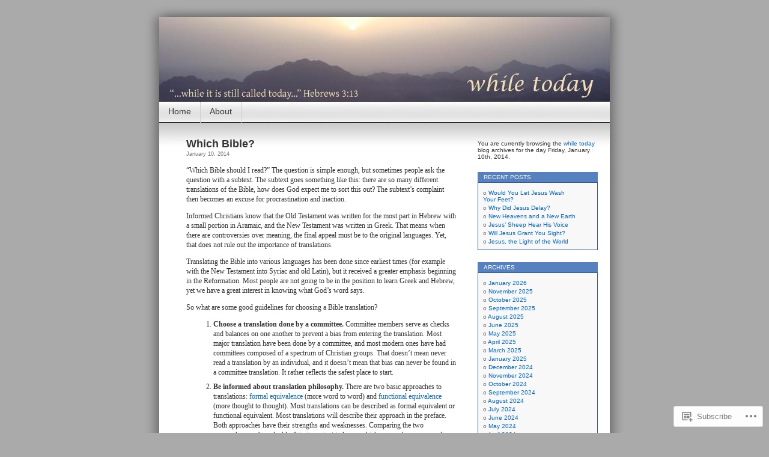

--- FILE ---
content_type: text/html; charset=UTF-8
request_url: https://whiletoday.com/2014/01/10/
body_size: 16492
content:
<!DOCTYPE html>
<html lang="en">
<head>
<meta charset="UTF-8" />
<title>10 | January | 2014 | while today</title>
<link rel="profile" href="http://gmpg.org/xfn/11" />
<link rel="pingback" href="https://whiletoday.com/xmlrpc.php" />
<meta name='robots' content='max-image-preview:large' />

<!-- Async WordPress.com Remote Login -->
<script id="wpcom_remote_login_js">
var wpcom_remote_login_extra_auth = '';
function wpcom_remote_login_remove_dom_node_id( element_id ) {
	var dom_node = document.getElementById( element_id );
	if ( dom_node ) { dom_node.parentNode.removeChild( dom_node ); }
}
function wpcom_remote_login_remove_dom_node_classes( class_name ) {
	var dom_nodes = document.querySelectorAll( '.' + class_name );
	for ( var i = 0; i < dom_nodes.length; i++ ) {
		dom_nodes[ i ].parentNode.removeChild( dom_nodes[ i ] );
	}
}
function wpcom_remote_login_final_cleanup() {
	wpcom_remote_login_remove_dom_node_classes( "wpcom_remote_login_msg" );
	wpcom_remote_login_remove_dom_node_id( "wpcom_remote_login_key" );
	wpcom_remote_login_remove_dom_node_id( "wpcom_remote_login_validate" );
	wpcom_remote_login_remove_dom_node_id( "wpcom_remote_login_js" );
	wpcom_remote_login_remove_dom_node_id( "wpcom_request_access_iframe" );
	wpcom_remote_login_remove_dom_node_id( "wpcom_request_access_styles" );
}

// Watch for messages back from the remote login
window.addEventListener( "message", function( e ) {
	if ( e.origin === "https://r-login.wordpress.com" ) {
		var data = {};
		try {
			data = JSON.parse( e.data );
		} catch( e ) {
			wpcom_remote_login_final_cleanup();
			return;
		}

		if ( data.msg === 'LOGIN' ) {
			// Clean up the login check iframe
			wpcom_remote_login_remove_dom_node_id( "wpcom_remote_login_key" );

			var id_regex = new RegExp( /^[0-9]+$/ );
			var token_regex = new RegExp( /^.*|.*|.*$/ );
			if (
				token_regex.test( data.token )
				&& id_regex.test( data.wpcomid )
			) {
				// We have everything we need to ask for a login
				var script = document.createElement( "script" );
				script.setAttribute( "id", "wpcom_remote_login_validate" );
				script.src = '/remote-login.php?wpcom_remote_login=validate'
					+ '&wpcomid=' + data.wpcomid
					+ '&token=' + encodeURIComponent( data.token )
					+ '&host=' + window.location.protocol
					+ '//' + window.location.hostname
					+ '&postid=626'
					+ '&is_singular=';
				document.body.appendChild( script );
			}

			return;
		}

		// Safari ITP, not logged in, so redirect
		if ( data.msg === 'LOGIN-REDIRECT' ) {
			window.location = 'https://wordpress.com/log-in?redirect_to=' + window.location.href;
			return;
		}

		// Safari ITP, storage access failed, remove the request
		if ( data.msg === 'LOGIN-REMOVE' ) {
			var css_zap = 'html { -webkit-transition: margin-top 1s; transition: margin-top 1s; } /* 9001 */ html { margin-top: 0 !important; } * html body { margin-top: 0 !important; } @media screen and ( max-width: 782px ) { html { margin-top: 0 !important; } * html body { margin-top: 0 !important; } }';
			var style_zap = document.createElement( 'style' );
			style_zap.type = 'text/css';
			style_zap.appendChild( document.createTextNode( css_zap ) );
			document.body.appendChild( style_zap );

			var e = document.getElementById( 'wpcom_request_access_iframe' );
			e.parentNode.removeChild( e );

			document.cookie = 'wordpress_com_login_access=denied; path=/; max-age=31536000';

			return;
		}

		// Safari ITP
		if ( data.msg === 'REQUEST_ACCESS' ) {
			console.log( 'request access: safari' );

			// Check ITP iframe enable/disable knob
			if ( wpcom_remote_login_extra_auth !== 'safari_itp_iframe' ) {
				return;
			}

			// If we are in a "private window" there is no ITP.
			var private_window = false;
			try {
				var opendb = window.openDatabase( null, null, null, null );
			} catch( e ) {
				private_window = true;
			}

			if ( private_window ) {
				console.log( 'private window' );
				return;
			}

			var iframe = document.createElement( 'iframe' );
			iframe.id = 'wpcom_request_access_iframe';
			iframe.setAttribute( 'scrolling', 'no' );
			iframe.setAttribute( 'sandbox', 'allow-storage-access-by-user-activation allow-scripts allow-same-origin allow-top-navigation-by-user-activation' );
			iframe.src = 'https://r-login.wordpress.com/remote-login.php?wpcom_remote_login=request_access&origin=' + encodeURIComponent( data.origin ) + '&wpcomid=' + encodeURIComponent( data.wpcomid );

			var css = 'html { -webkit-transition: margin-top 1s; transition: margin-top 1s; } /* 9001 */ html { margin-top: 46px !important; } * html body { margin-top: 46px !important; } @media screen and ( max-width: 660px ) { html { margin-top: 71px !important; } * html body { margin-top: 71px !important; } #wpcom_request_access_iframe { display: block; height: 71px !important; } } #wpcom_request_access_iframe { border: 0px; height: 46px; position: fixed; top: 0; left: 0; width: 100%; min-width: 100%; z-index: 99999; background: #23282d; } ';

			var style = document.createElement( 'style' );
			style.type = 'text/css';
			style.id = 'wpcom_request_access_styles';
			style.appendChild( document.createTextNode( css ) );
			document.body.appendChild( style );

			document.body.appendChild( iframe );
		}

		if ( data.msg === 'DONE' ) {
			wpcom_remote_login_final_cleanup();
		}
	}
}, false );

// Inject the remote login iframe after the page has had a chance to load
// more critical resources
window.addEventListener( "DOMContentLoaded", function( e ) {
	var iframe = document.createElement( "iframe" );
	iframe.style.display = "none";
	iframe.setAttribute( "scrolling", "no" );
	iframe.setAttribute( "id", "wpcom_remote_login_key" );
	iframe.src = "https://r-login.wordpress.com/remote-login.php"
		+ "?wpcom_remote_login=key"
		+ "&origin=aHR0cHM6Ly93aGlsZXRvZGF5LmNvbQ%3D%3D"
		+ "&wpcomid=6469318"
		+ "&time=" + Math.floor( Date.now() / 1000 );
	document.body.appendChild( iframe );
}, false );
</script>
<link rel='dns-prefetch' href='//s0.wp.com' />
<link rel="alternate" type="application/rss+xml" title="while today &raquo; Feed" href="https://whiletoday.com/feed/" />
<link rel="alternate" type="application/rss+xml" title="while today &raquo; Comments Feed" href="https://whiletoday.com/comments/feed/" />
	<script type="text/javascript">
		/* <![CDATA[ */
		function addLoadEvent(func) {
			var oldonload = window.onload;
			if (typeof window.onload != 'function') {
				window.onload = func;
			} else {
				window.onload = function () {
					oldonload();
					func();
				}
			}
		}
		/* ]]> */
	</script>
	<link crossorigin='anonymous' rel='stylesheet' id='all-css-0-1' href='/wp-content/mu-plugins/infinity/themes/pub/contempt.css?m=1340012884i&cssminify=yes' type='text/css' media='all' />
<style id='wp-emoji-styles-inline-css'>

	img.wp-smiley, img.emoji {
		display: inline !important;
		border: none !important;
		box-shadow: none !important;
		height: 1em !important;
		width: 1em !important;
		margin: 0 0.07em !important;
		vertical-align: -0.1em !important;
		background: none !important;
		padding: 0 !important;
	}
/*# sourceURL=wp-emoji-styles-inline-css */
</style>
<link crossorigin='anonymous' rel='stylesheet' id='all-css-2-1' href='/wp-content/plugins/gutenberg-core/v22.4.2/build/styles/block-library/style.min.css?m=1769608164i&cssminify=yes' type='text/css' media='all' />
<style id='wp-block-library-inline-css'>
.has-text-align-justify {
	text-align:justify;
}
.has-text-align-justify{text-align:justify;}

/*# sourceURL=wp-block-library-inline-css */
</style><style id='global-styles-inline-css'>
:root{--wp--preset--aspect-ratio--square: 1;--wp--preset--aspect-ratio--4-3: 4/3;--wp--preset--aspect-ratio--3-4: 3/4;--wp--preset--aspect-ratio--3-2: 3/2;--wp--preset--aspect-ratio--2-3: 2/3;--wp--preset--aspect-ratio--16-9: 16/9;--wp--preset--aspect-ratio--9-16: 9/16;--wp--preset--color--black: #000000;--wp--preset--color--cyan-bluish-gray: #abb8c3;--wp--preset--color--white: #ffffff;--wp--preset--color--pale-pink: #f78da7;--wp--preset--color--vivid-red: #cf2e2e;--wp--preset--color--luminous-vivid-orange: #ff6900;--wp--preset--color--luminous-vivid-amber: #fcb900;--wp--preset--color--light-green-cyan: #7bdcb5;--wp--preset--color--vivid-green-cyan: #00d084;--wp--preset--color--pale-cyan-blue: #8ed1fc;--wp--preset--color--vivid-cyan-blue: #0693e3;--wp--preset--color--vivid-purple: #9b51e0;--wp--preset--gradient--vivid-cyan-blue-to-vivid-purple: linear-gradient(135deg,rgb(6,147,227) 0%,rgb(155,81,224) 100%);--wp--preset--gradient--light-green-cyan-to-vivid-green-cyan: linear-gradient(135deg,rgb(122,220,180) 0%,rgb(0,208,130) 100%);--wp--preset--gradient--luminous-vivid-amber-to-luminous-vivid-orange: linear-gradient(135deg,rgb(252,185,0) 0%,rgb(255,105,0) 100%);--wp--preset--gradient--luminous-vivid-orange-to-vivid-red: linear-gradient(135deg,rgb(255,105,0) 0%,rgb(207,46,46) 100%);--wp--preset--gradient--very-light-gray-to-cyan-bluish-gray: linear-gradient(135deg,rgb(238,238,238) 0%,rgb(169,184,195) 100%);--wp--preset--gradient--cool-to-warm-spectrum: linear-gradient(135deg,rgb(74,234,220) 0%,rgb(151,120,209) 20%,rgb(207,42,186) 40%,rgb(238,44,130) 60%,rgb(251,105,98) 80%,rgb(254,248,76) 100%);--wp--preset--gradient--blush-light-purple: linear-gradient(135deg,rgb(255,206,236) 0%,rgb(152,150,240) 100%);--wp--preset--gradient--blush-bordeaux: linear-gradient(135deg,rgb(254,205,165) 0%,rgb(254,45,45) 50%,rgb(107,0,62) 100%);--wp--preset--gradient--luminous-dusk: linear-gradient(135deg,rgb(255,203,112) 0%,rgb(199,81,192) 50%,rgb(65,88,208) 100%);--wp--preset--gradient--pale-ocean: linear-gradient(135deg,rgb(255,245,203) 0%,rgb(182,227,212) 50%,rgb(51,167,181) 100%);--wp--preset--gradient--electric-grass: linear-gradient(135deg,rgb(202,248,128) 0%,rgb(113,206,126) 100%);--wp--preset--gradient--midnight: linear-gradient(135deg,rgb(2,3,129) 0%,rgb(40,116,252) 100%);--wp--preset--font-size--small: 13px;--wp--preset--font-size--medium: 20px;--wp--preset--font-size--large: 36px;--wp--preset--font-size--x-large: 42px;--wp--preset--font-family--albert-sans: 'Albert Sans', sans-serif;--wp--preset--font-family--alegreya: Alegreya, serif;--wp--preset--font-family--arvo: Arvo, serif;--wp--preset--font-family--bodoni-moda: 'Bodoni Moda', serif;--wp--preset--font-family--bricolage-grotesque: 'Bricolage Grotesque', sans-serif;--wp--preset--font-family--cabin: Cabin, sans-serif;--wp--preset--font-family--chivo: Chivo, sans-serif;--wp--preset--font-family--commissioner: Commissioner, sans-serif;--wp--preset--font-family--cormorant: Cormorant, serif;--wp--preset--font-family--courier-prime: 'Courier Prime', monospace;--wp--preset--font-family--crimson-pro: 'Crimson Pro', serif;--wp--preset--font-family--dm-mono: 'DM Mono', monospace;--wp--preset--font-family--dm-sans: 'DM Sans', sans-serif;--wp--preset--font-family--dm-serif-display: 'DM Serif Display', serif;--wp--preset--font-family--domine: Domine, serif;--wp--preset--font-family--eb-garamond: 'EB Garamond', serif;--wp--preset--font-family--epilogue: Epilogue, sans-serif;--wp--preset--font-family--fahkwang: Fahkwang, sans-serif;--wp--preset--font-family--figtree: Figtree, sans-serif;--wp--preset--font-family--fira-sans: 'Fira Sans', sans-serif;--wp--preset--font-family--fjalla-one: 'Fjalla One', sans-serif;--wp--preset--font-family--fraunces: Fraunces, serif;--wp--preset--font-family--gabarito: Gabarito, system-ui;--wp--preset--font-family--ibm-plex-mono: 'IBM Plex Mono', monospace;--wp--preset--font-family--ibm-plex-sans: 'IBM Plex Sans', sans-serif;--wp--preset--font-family--ibarra-real-nova: 'Ibarra Real Nova', serif;--wp--preset--font-family--instrument-serif: 'Instrument Serif', serif;--wp--preset--font-family--inter: Inter, sans-serif;--wp--preset--font-family--josefin-sans: 'Josefin Sans', sans-serif;--wp--preset--font-family--jost: Jost, sans-serif;--wp--preset--font-family--libre-baskerville: 'Libre Baskerville', serif;--wp--preset--font-family--libre-franklin: 'Libre Franklin', sans-serif;--wp--preset--font-family--literata: Literata, serif;--wp--preset--font-family--lora: Lora, serif;--wp--preset--font-family--merriweather: Merriweather, serif;--wp--preset--font-family--montserrat: Montserrat, sans-serif;--wp--preset--font-family--newsreader: Newsreader, serif;--wp--preset--font-family--noto-sans-mono: 'Noto Sans Mono', sans-serif;--wp--preset--font-family--nunito: Nunito, sans-serif;--wp--preset--font-family--open-sans: 'Open Sans', sans-serif;--wp--preset--font-family--overpass: Overpass, sans-serif;--wp--preset--font-family--pt-serif: 'PT Serif', serif;--wp--preset--font-family--petrona: Petrona, serif;--wp--preset--font-family--piazzolla: Piazzolla, serif;--wp--preset--font-family--playfair-display: 'Playfair Display', serif;--wp--preset--font-family--plus-jakarta-sans: 'Plus Jakarta Sans', sans-serif;--wp--preset--font-family--poppins: Poppins, sans-serif;--wp--preset--font-family--raleway: Raleway, sans-serif;--wp--preset--font-family--roboto: Roboto, sans-serif;--wp--preset--font-family--roboto-slab: 'Roboto Slab', serif;--wp--preset--font-family--rubik: Rubik, sans-serif;--wp--preset--font-family--rufina: Rufina, serif;--wp--preset--font-family--sora: Sora, sans-serif;--wp--preset--font-family--source-sans-3: 'Source Sans 3', sans-serif;--wp--preset--font-family--source-serif-4: 'Source Serif 4', serif;--wp--preset--font-family--space-mono: 'Space Mono', monospace;--wp--preset--font-family--syne: Syne, sans-serif;--wp--preset--font-family--texturina: Texturina, serif;--wp--preset--font-family--urbanist: Urbanist, sans-serif;--wp--preset--font-family--work-sans: 'Work Sans', sans-serif;--wp--preset--spacing--20: 0.44rem;--wp--preset--spacing--30: 0.67rem;--wp--preset--spacing--40: 1rem;--wp--preset--spacing--50: 1.5rem;--wp--preset--spacing--60: 2.25rem;--wp--preset--spacing--70: 3.38rem;--wp--preset--spacing--80: 5.06rem;--wp--preset--shadow--natural: 6px 6px 9px rgba(0, 0, 0, 0.2);--wp--preset--shadow--deep: 12px 12px 50px rgba(0, 0, 0, 0.4);--wp--preset--shadow--sharp: 6px 6px 0px rgba(0, 0, 0, 0.2);--wp--preset--shadow--outlined: 6px 6px 0px -3px rgb(255, 255, 255), 6px 6px rgb(0, 0, 0);--wp--preset--shadow--crisp: 6px 6px 0px rgb(0, 0, 0);}:where(body) { margin: 0; }:where(.is-layout-flex){gap: 0.5em;}:where(.is-layout-grid){gap: 0.5em;}body .is-layout-flex{display: flex;}.is-layout-flex{flex-wrap: wrap;align-items: center;}.is-layout-flex > :is(*, div){margin: 0;}body .is-layout-grid{display: grid;}.is-layout-grid > :is(*, div){margin: 0;}body{padding-top: 0px;padding-right: 0px;padding-bottom: 0px;padding-left: 0px;}:root :where(.wp-element-button, .wp-block-button__link){background-color: #32373c;border-width: 0;color: #fff;font-family: inherit;font-size: inherit;font-style: inherit;font-weight: inherit;letter-spacing: inherit;line-height: inherit;padding-top: calc(0.667em + 2px);padding-right: calc(1.333em + 2px);padding-bottom: calc(0.667em + 2px);padding-left: calc(1.333em + 2px);text-decoration: none;text-transform: inherit;}.has-black-color{color: var(--wp--preset--color--black) !important;}.has-cyan-bluish-gray-color{color: var(--wp--preset--color--cyan-bluish-gray) !important;}.has-white-color{color: var(--wp--preset--color--white) !important;}.has-pale-pink-color{color: var(--wp--preset--color--pale-pink) !important;}.has-vivid-red-color{color: var(--wp--preset--color--vivid-red) !important;}.has-luminous-vivid-orange-color{color: var(--wp--preset--color--luminous-vivid-orange) !important;}.has-luminous-vivid-amber-color{color: var(--wp--preset--color--luminous-vivid-amber) !important;}.has-light-green-cyan-color{color: var(--wp--preset--color--light-green-cyan) !important;}.has-vivid-green-cyan-color{color: var(--wp--preset--color--vivid-green-cyan) !important;}.has-pale-cyan-blue-color{color: var(--wp--preset--color--pale-cyan-blue) !important;}.has-vivid-cyan-blue-color{color: var(--wp--preset--color--vivid-cyan-blue) !important;}.has-vivid-purple-color{color: var(--wp--preset--color--vivid-purple) !important;}.has-black-background-color{background-color: var(--wp--preset--color--black) !important;}.has-cyan-bluish-gray-background-color{background-color: var(--wp--preset--color--cyan-bluish-gray) !important;}.has-white-background-color{background-color: var(--wp--preset--color--white) !important;}.has-pale-pink-background-color{background-color: var(--wp--preset--color--pale-pink) !important;}.has-vivid-red-background-color{background-color: var(--wp--preset--color--vivid-red) !important;}.has-luminous-vivid-orange-background-color{background-color: var(--wp--preset--color--luminous-vivid-orange) !important;}.has-luminous-vivid-amber-background-color{background-color: var(--wp--preset--color--luminous-vivid-amber) !important;}.has-light-green-cyan-background-color{background-color: var(--wp--preset--color--light-green-cyan) !important;}.has-vivid-green-cyan-background-color{background-color: var(--wp--preset--color--vivid-green-cyan) !important;}.has-pale-cyan-blue-background-color{background-color: var(--wp--preset--color--pale-cyan-blue) !important;}.has-vivid-cyan-blue-background-color{background-color: var(--wp--preset--color--vivid-cyan-blue) !important;}.has-vivid-purple-background-color{background-color: var(--wp--preset--color--vivid-purple) !important;}.has-black-border-color{border-color: var(--wp--preset--color--black) !important;}.has-cyan-bluish-gray-border-color{border-color: var(--wp--preset--color--cyan-bluish-gray) !important;}.has-white-border-color{border-color: var(--wp--preset--color--white) !important;}.has-pale-pink-border-color{border-color: var(--wp--preset--color--pale-pink) !important;}.has-vivid-red-border-color{border-color: var(--wp--preset--color--vivid-red) !important;}.has-luminous-vivid-orange-border-color{border-color: var(--wp--preset--color--luminous-vivid-orange) !important;}.has-luminous-vivid-amber-border-color{border-color: var(--wp--preset--color--luminous-vivid-amber) !important;}.has-light-green-cyan-border-color{border-color: var(--wp--preset--color--light-green-cyan) !important;}.has-vivid-green-cyan-border-color{border-color: var(--wp--preset--color--vivid-green-cyan) !important;}.has-pale-cyan-blue-border-color{border-color: var(--wp--preset--color--pale-cyan-blue) !important;}.has-vivid-cyan-blue-border-color{border-color: var(--wp--preset--color--vivid-cyan-blue) !important;}.has-vivid-purple-border-color{border-color: var(--wp--preset--color--vivid-purple) !important;}.has-vivid-cyan-blue-to-vivid-purple-gradient-background{background: var(--wp--preset--gradient--vivid-cyan-blue-to-vivid-purple) !important;}.has-light-green-cyan-to-vivid-green-cyan-gradient-background{background: var(--wp--preset--gradient--light-green-cyan-to-vivid-green-cyan) !important;}.has-luminous-vivid-amber-to-luminous-vivid-orange-gradient-background{background: var(--wp--preset--gradient--luminous-vivid-amber-to-luminous-vivid-orange) !important;}.has-luminous-vivid-orange-to-vivid-red-gradient-background{background: var(--wp--preset--gradient--luminous-vivid-orange-to-vivid-red) !important;}.has-very-light-gray-to-cyan-bluish-gray-gradient-background{background: var(--wp--preset--gradient--very-light-gray-to-cyan-bluish-gray) !important;}.has-cool-to-warm-spectrum-gradient-background{background: var(--wp--preset--gradient--cool-to-warm-spectrum) !important;}.has-blush-light-purple-gradient-background{background: var(--wp--preset--gradient--blush-light-purple) !important;}.has-blush-bordeaux-gradient-background{background: var(--wp--preset--gradient--blush-bordeaux) !important;}.has-luminous-dusk-gradient-background{background: var(--wp--preset--gradient--luminous-dusk) !important;}.has-pale-ocean-gradient-background{background: var(--wp--preset--gradient--pale-ocean) !important;}.has-electric-grass-gradient-background{background: var(--wp--preset--gradient--electric-grass) !important;}.has-midnight-gradient-background{background: var(--wp--preset--gradient--midnight) !important;}.has-small-font-size{font-size: var(--wp--preset--font-size--small) !important;}.has-medium-font-size{font-size: var(--wp--preset--font-size--medium) !important;}.has-large-font-size{font-size: var(--wp--preset--font-size--large) !important;}.has-x-large-font-size{font-size: var(--wp--preset--font-size--x-large) !important;}.has-albert-sans-font-family{font-family: var(--wp--preset--font-family--albert-sans) !important;}.has-alegreya-font-family{font-family: var(--wp--preset--font-family--alegreya) !important;}.has-arvo-font-family{font-family: var(--wp--preset--font-family--arvo) !important;}.has-bodoni-moda-font-family{font-family: var(--wp--preset--font-family--bodoni-moda) !important;}.has-bricolage-grotesque-font-family{font-family: var(--wp--preset--font-family--bricolage-grotesque) !important;}.has-cabin-font-family{font-family: var(--wp--preset--font-family--cabin) !important;}.has-chivo-font-family{font-family: var(--wp--preset--font-family--chivo) !important;}.has-commissioner-font-family{font-family: var(--wp--preset--font-family--commissioner) !important;}.has-cormorant-font-family{font-family: var(--wp--preset--font-family--cormorant) !important;}.has-courier-prime-font-family{font-family: var(--wp--preset--font-family--courier-prime) !important;}.has-crimson-pro-font-family{font-family: var(--wp--preset--font-family--crimson-pro) !important;}.has-dm-mono-font-family{font-family: var(--wp--preset--font-family--dm-mono) !important;}.has-dm-sans-font-family{font-family: var(--wp--preset--font-family--dm-sans) !important;}.has-dm-serif-display-font-family{font-family: var(--wp--preset--font-family--dm-serif-display) !important;}.has-domine-font-family{font-family: var(--wp--preset--font-family--domine) !important;}.has-eb-garamond-font-family{font-family: var(--wp--preset--font-family--eb-garamond) !important;}.has-epilogue-font-family{font-family: var(--wp--preset--font-family--epilogue) !important;}.has-fahkwang-font-family{font-family: var(--wp--preset--font-family--fahkwang) !important;}.has-figtree-font-family{font-family: var(--wp--preset--font-family--figtree) !important;}.has-fira-sans-font-family{font-family: var(--wp--preset--font-family--fira-sans) !important;}.has-fjalla-one-font-family{font-family: var(--wp--preset--font-family--fjalla-one) !important;}.has-fraunces-font-family{font-family: var(--wp--preset--font-family--fraunces) !important;}.has-gabarito-font-family{font-family: var(--wp--preset--font-family--gabarito) !important;}.has-ibm-plex-mono-font-family{font-family: var(--wp--preset--font-family--ibm-plex-mono) !important;}.has-ibm-plex-sans-font-family{font-family: var(--wp--preset--font-family--ibm-plex-sans) !important;}.has-ibarra-real-nova-font-family{font-family: var(--wp--preset--font-family--ibarra-real-nova) !important;}.has-instrument-serif-font-family{font-family: var(--wp--preset--font-family--instrument-serif) !important;}.has-inter-font-family{font-family: var(--wp--preset--font-family--inter) !important;}.has-josefin-sans-font-family{font-family: var(--wp--preset--font-family--josefin-sans) !important;}.has-jost-font-family{font-family: var(--wp--preset--font-family--jost) !important;}.has-libre-baskerville-font-family{font-family: var(--wp--preset--font-family--libre-baskerville) !important;}.has-libre-franklin-font-family{font-family: var(--wp--preset--font-family--libre-franklin) !important;}.has-literata-font-family{font-family: var(--wp--preset--font-family--literata) !important;}.has-lora-font-family{font-family: var(--wp--preset--font-family--lora) !important;}.has-merriweather-font-family{font-family: var(--wp--preset--font-family--merriweather) !important;}.has-montserrat-font-family{font-family: var(--wp--preset--font-family--montserrat) !important;}.has-newsreader-font-family{font-family: var(--wp--preset--font-family--newsreader) !important;}.has-noto-sans-mono-font-family{font-family: var(--wp--preset--font-family--noto-sans-mono) !important;}.has-nunito-font-family{font-family: var(--wp--preset--font-family--nunito) !important;}.has-open-sans-font-family{font-family: var(--wp--preset--font-family--open-sans) !important;}.has-overpass-font-family{font-family: var(--wp--preset--font-family--overpass) !important;}.has-pt-serif-font-family{font-family: var(--wp--preset--font-family--pt-serif) !important;}.has-petrona-font-family{font-family: var(--wp--preset--font-family--petrona) !important;}.has-piazzolla-font-family{font-family: var(--wp--preset--font-family--piazzolla) !important;}.has-playfair-display-font-family{font-family: var(--wp--preset--font-family--playfair-display) !important;}.has-plus-jakarta-sans-font-family{font-family: var(--wp--preset--font-family--plus-jakarta-sans) !important;}.has-poppins-font-family{font-family: var(--wp--preset--font-family--poppins) !important;}.has-raleway-font-family{font-family: var(--wp--preset--font-family--raleway) !important;}.has-roboto-font-family{font-family: var(--wp--preset--font-family--roboto) !important;}.has-roboto-slab-font-family{font-family: var(--wp--preset--font-family--roboto-slab) !important;}.has-rubik-font-family{font-family: var(--wp--preset--font-family--rubik) !important;}.has-rufina-font-family{font-family: var(--wp--preset--font-family--rufina) !important;}.has-sora-font-family{font-family: var(--wp--preset--font-family--sora) !important;}.has-source-sans-3-font-family{font-family: var(--wp--preset--font-family--source-sans-3) !important;}.has-source-serif-4-font-family{font-family: var(--wp--preset--font-family--source-serif-4) !important;}.has-space-mono-font-family{font-family: var(--wp--preset--font-family--space-mono) !important;}.has-syne-font-family{font-family: var(--wp--preset--font-family--syne) !important;}.has-texturina-font-family{font-family: var(--wp--preset--font-family--texturina) !important;}.has-urbanist-font-family{font-family: var(--wp--preset--font-family--urbanist) !important;}.has-work-sans-font-family{font-family: var(--wp--preset--font-family--work-sans) !important;}
/*# sourceURL=global-styles-inline-css */
</style>

<style id='classic-theme-styles-inline-css'>
.wp-block-button__link{background-color:#32373c;border-radius:9999px;box-shadow:none;color:#fff;font-size:1.125em;padding:calc(.667em + 2px) calc(1.333em + 2px);text-decoration:none}.wp-block-file__button{background:#32373c;color:#fff}.wp-block-accordion-heading{margin:0}.wp-block-accordion-heading__toggle{background-color:inherit!important;color:inherit!important}.wp-block-accordion-heading__toggle:not(:focus-visible){outline:none}.wp-block-accordion-heading__toggle:focus,.wp-block-accordion-heading__toggle:hover{background-color:inherit!important;border:none;box-shadow:none;color:inherit;padding:var(--wp--preset--spacing--20,1em) 0;text-decoration:none}.wp-block-accordion-heading__toggle:focus-visible{outline:auto;outline-offset:0}
/*# sourceURL=/wp-content/plugins/gutenberg-core/v22.4.2/build/styles/block-library/classic.min.css */
</style>
<link crossorigin='anonymous' rel='stylesheet' id='all-css-4-1' href='/_static/??-eJyFj10KwkAMhC9kGvpD1QfxLN021tVNd9lsLd7eVEErQn0JyTDfkMEpQOuHREPC4MbeDoKtN863V8Eiy3dZDmI5OIJIt6zCzkp6O0DS3VHWimxwEcQjfLIiqc6hSbODqbMNOWK1rWFTUAaMCZFEQCfbkSGdFZQf7iVjGA0+JQ4J/z4WSSv0uvaorsW5BvXkQYs3yfrh64CTa2yc0SMf8m2V1/uyLOrLA/Apgi8=&cssminify=yes' type='text/css' media='all' />
<link crossorigin='anonymous' rel='stylesheet' id='print-css-5-1' href='/wp-content/mu-plugins/global-print/global-print.css?m=1465851035i&cssminify=yes' type='text/css' media='print' />
<style id='jetpack-global-styles-frontend-style-inline-css'>
:root { --font-headings: unset; --font-base: unset; --font-headings-default: -apple-system,BlinkMacSystemFont,"Segoe UI",Roboto,Oxygen-Sans,Ubuntu,Cantarell,"Helvetica Neue",sans-serif; --font-base-default: -apple-system,BlinkMacSystemFont,"Segoe UI",Roboto,Oxygen-Sans,Ubuntu,Cantarell,"Helvetica Neue",sans-serif;}
/*# sourceURL=jetpack-global-styles-frontend-style-inline-css */
</style>
<link crossorigin='anonymous' rel='stylesheet' id='all-css-8-1' href='/wp-content/themes/h4/global.css?m=1420737423i&cssminify=yes' type='text/css' media='all' />
<script type="text/javascript" id="wpcom-actionbar-placeholder-js-extra">
/* <![CDATA[ */
var actionbardata = {"siteID":"6469318","postID":"0","siteURL":"https://whiletoday.com","xhrURL":"https://whiletoday.com/wp-admin/admin-ajax.php","nonce":"ac23cf401e","isLoggedIn":"","statusMessage":"","subsEmailDefault":"instantly","proxyScriptUrl":"https://s0.wp.com/wp-content/js/wpcom-proxy-request.js?m=1513050504i&amp;ver=20211021","i18n":{"followedText":"New posts from this site will now appear in your \u003Ca href=\"https://wordpress.com/reader\"\u003EReader\u003C/a\u003E","foldBar":"Collapse this bar","unfoldBar":"Expand this bar","shortLinkCopied":"Shortlink copied to clipboard."}};
//# sourceURL=wpcom-actionbar-placeholder-js-extra
/* ]]> */
</script>
<script type="text/javascript" id="jetpack-mu-wpcom-settings-js-before">
/* <![CDATA[ */
var JETPACK_MU_WPCOM_SETTINGS = {"assetsUrl":"https://s0.wp.com/wp-content/mu-plugins/jetpack-mu-wpcom-plugin/moon/jetpack_vendor/automattic/jetpack-mu-wpcom/src/build/"};
//# sourceURL=jetpack-mu-wpcom-settings-js-before
/* ]]> */
</script>
<script crossorigin='anonymous' type='text/javascript'  src='/wp-content/js/rlt-proxy.js?m=1720530689i'></script>
<script type="text/javascript" id="rlt-proxy-js-after">
/* <![CDATA[ */
	rltInitialize( {"token":null,"iframeOrigins":["https:\/\/widgets.wp.com"]} );
//# sourceURL=rlt-proxy-js-after
/* ]]> */
</script>
<link rel="EditURI" type="application/rsd+xml" title="RSD" href="https://whiletoday.wordpress.com/xmlrpc.php?rsd" />
<meta name="generator" content="WordPress.com" />

<!-- Jetpack Open Graph Tags -->
<meta property="og:type" content="website" />
<meta property="og:title" content="January 10, 2014 &#8211; while today" />
<meta property="og:site_name" content="while today" />
<meta property="og:image" content="https://s0.wp.com/i/blank.jpg?m=1383295312i" />
<meta property="og:image:width" content="200" />
<meta property="og:image:height" content="200" />
<meta property="og:image:alt" content="" />
<meta property="og:locale" content="en_US" />

<!-- End Jetpack Open Graph Tags -->
<link rel="shortcut icon" type="image/x-icon" href="https://s0.wp.com/i/favicon.ico?m=1713425267i" sizes="16x16 24x24 32x32 48x48" />
<link rel="icon" type="image/x-icon" href="https://s0.wp.com/i/favicon.ico?m=1713425267i" sizes="16x16 24x24 32x32 48x48" />
<link rel="apple-touch-icon" href="https://s0.wp.com/i/webclip.png?m=1713868326i" />
<link rel='openid.server' href='https://whiletoday.com/?openidserver=1' />
<link rel='openid.delegate' href='https://whiletoday.com/' />
<link rel="search" type="application/opensearchdescription+xml" href="https://whiletoday.com/osd.xml" title="while today" />
<link rel="search" type="application/opensearchdescription+xml" href="https://s1.wp.com/opensearch.xml" title="WordPress.com" />
<meta name="description" content="1 post published by Russell Holden on January 10, 2014" />
<style type="text/css">
#headerimg{
	background: url(https://whiletoday.com/wp-content/uploads/2009/02/cropped-whiletoday24.jpg) no-repeat;
}
#header h1, #header .description {
	display: none;
}
</style>
			<link rel="stylesheet" id="custom-css-css" type="text/css" href="https://s0.wp.com/?custom-css=1&#038;csblog=r8XQ&#038;cscache=6&#038;csrev=2" />
			</head>
<body class="archive date wp-theme-pubcontempt customizer-styles-applied jetpack-reblog-enabled">

<div id="page">

<div id="header">
	<div id="headerimg" onclick="location.href='https://whiletoday.com';" style="cursor: pointer;">
		<h1><a href="https://whiletoday.com/">while today</a></h1>
		<div class="description">“&#8230;while it is still called today&#8230;” Hebrews 3:13, CSB</div>
	</div>
</div>

<ul id="pagebar" class="menu pagebar"><li ><a href="https://whiletoday.com/">Home</a></li><li class="page_item page-item-2"><a href="https://whiletoday.com/about/">About</a></li>
</ul>

<div id="grad" style="height: 65px; width: 100%; background: url(https://s0.wp.com/wp-content/themes/pub/contempt/images/blue_flower/topgrad.jpg);">&nbsp;</div>

	<div id="content">

	
		
			<div class="post-626 post type-post status-publish format-standard hentry category-bible category-bible-reading category-bible-study category-bible-translations" id="post-626">
				<h2><a href="https://whiletoday.com/2014/01/10/which-bible/" rel="bookmark">Which Bible?</a></h2>
				<small>January 10, 2014</small><br />


				<div class="entry">
					<p>“Which Bible should I read?” The question is simple enough, but sometimes people ask the question with a subtext. The subtext goes something like this: there are so many different translations of the Bible, how does God expect me to sort this out? The subtext’s complaint then becomes an excuse for procrastination and inaction.</p>
<p>Informed Christians know that the Old Testament was written for the most part in Hebrew with a small portion in Aramaic, and the New Testament was written in Greek. That means when there are controversies over meaning, the final appeal must be to the original languages. Yet, that does not rule out the importance of translations.</p>
<p>Translating the Bible into various languages has been done since earliest times (for example with the New Testament into Syriac and old Latin), but it received a greater emphasis beginning in the Reformation. Most people are not going to be in the position to learn Greek and Hebrew, yet we have a great interest in knowing what God’s word says.</p>
<p>So what are some good guidelines for choosing a Bible translation?</p>
<ol>
<li><strong>Choose a translation done by a committee.</strong> Committee members serve as checks and balances on one another to prevent a bias from entering the translation. Most major translation have been done by a committee, and most modern ones have had committees composed of a spectrum of Christian groups. That doesn’t mean never read a translation by an individual, and it doesn’t mean that bias can never be found in a committee translation. It rather reflects the safest place to start.</li>
<li><strong>Be informed about translation philosophy.</strong> There are two basic approaches to translations: <a href="https://whiletoday.wordpress.com/2009/08/28/translators-are-traitors/">formal equivalence</a> (more word to word) and <a href="https://whiletoday.wordpress.com/2009/09/24/a-criticism-of-functional-equivalence/">functional equivalence</a> (more thought to thought). Most translations can be described as formal equivalent or functional equivalent. Most translations will describe their approach in the preface. Both approaches have their strengths and weaknesses. Comparing the two approaches can be valuable. It is important to know which approach you are reading. I find formal equivalence helpful for close study, but when I was a new reader of the Bible, I found the functional equivalence helpful to my fledgling understanding.
</li>
<li><strong>You can read more than one and compare.</strong>  Although most of us will choose a primary translation for reading and study, we live in a world where it is easy to compare translations. Computers and mobile devices make this especially true. I&#8217;ve learned a lot through the years comparing the two kinds of translation approaches and different translations. Sometimes differences in translations make no real difference in overall meaning. Sometimes differences reflect possible nuances in the original languages, and sometimes differences alert the reader to problems of interpretation. But having read many different translations of the Bible, my overall impression is that they are all translating the same book. We may find verses where one translation is preferable to another, but the overall, big picture message remains the same.</li>
</ol>
<p>According to a recent listing from the <a href="http://cbanews.org/wp-content/uploads/sites/3/2014/01/BibleTranslations201401.pdf">Christian Booksellers Association</a>, these are the top selling translations by units sold: </p>
<ol>
<li>New International Version</li>
<li>King James Version</li>
<li>English Standard Version</li>
<li>New King James Version</li>
<li>New Living Translation</li>
<li>Holman Christian Standard Bible</li>
<li>Reina Valera 1960 (if you read Spanish)</li>
<li>New International Readers Version</li>
<li>Common English Bible</li>
<li>New American Standard Bible</li>
</ol>
<p>Although I would have preferences in this list, the reality is that you could learn how to become a Christian and what you need to be saved from reading any translation on this bestseller list. Just read it!</p>
									</div>

				<p class="postmetadata">
				<img src="https://s0.wp.com/wp-content/themes/pub/contempt/images/blog/speech_bubble.gif?m=1158640643i" alt="" /> <a href="https://whiletoday.com/2014/01/10/which-bible/#respond">Leave a Comment &#187;</a>				| <img src="https://s0.wp.com/wp-content/themes/pub/contempt/images/blog/documents.gif?m=1158640643i" alt="" /> <a href="https://whiletoday.com/category/bible/" rel="category tag">Bible</a>, <a href="https://whiletoday.com/category/bible-reading/" rel="category tag">Bible reading</a>, <a href="https://whiletoday.com/category/bible-study/" rel="category tag">Bible study</a>, <a href="https://whiletoday.com/category/bible-translations/" rel="category tag">Bible translations</a>								 | <img src="https://s0.wp.com/wp-content/themes/pub/contempt/images/blog/permalink.gif?m=1158640643i" alt="" /> <a href="https://whiletoday.com/2014/01/10/which-bible/" rel="bookmark" title="Permanent Link to Which Bible?">Permalink</a>
<br /><img src="https://s0.wp.com/wp-content/themes/pub/contempt/images/blog/figure_ver1.gif?m=1158640643i" alt="" /> Posted by Russell Holden				</p>
			</div>
			<hr />
		
		<div class="navigation">
			<div class="alignleft"></div>
			<div class="alignright"></div>
		</div>

	
	</div>

	<div id="sidebar">
				<ul>

		 <li>

				<p>You are currently browsing the <a href="https://whiletoday.com/">while today</a> blog archives for the day Friday, January 10th, 2014.</p>

					</li> 
		<li id="recent-posts-2" class="widget widget_recent_entries">
		<h2 class="widgettitle">Recent Posts</h2>

		<ul>
											<li>
					<a href="https://whiletoday.com/2026/01/06/would-you-let-jesus-wash-your-feet/">Would You Let Jesus Wash Your&nbsp;Feet?</a>
									</li>
											<li>
					<a href="https://whiletoday.com/2025/11/18/why-did-jesus-delay/">Why Did Jesus&nbsp;Delay?</a>
									</li>
											<li>
					<a href="https://whiletoday.com/2025/11/14/new-heavens-and-a-new-earth/">New Heavens and a New&nbsp;Earth</a>
									</li>
											<li>
					<a href="https://whiletoday.com/2025/11/11/jesus-sheep-hear-his-voice/">Jesus&#8217; Sheep Hear His&nbsp;Voice</a>
									</li>
											<li>
					<a href="https://whiletoday.com/2025/11/04/will-jesus-grant-you-sight/">Will Jesus Grant You&nbsp;Sight?</a>
									</li>
											<li>
					<a href="https://whiletoday.com/2025/10/21/jesus-the-light-of-the-world/">Jesus, the Light of the&nbsp;World</a>
									</li>
					</ul>

		</li>
<li id="archives-2" class="widget widget_archive"><h2 class="widgettitle">Archives</h2>

			<ul>
					<li><a href='https://whiletoday.com/2026/01/'>January 2026</a></li>
	<li><a href='https://whiletoday.com/2025/11/'>November 2025</a></li>
	<li><a href='https://whiletoday.com/2025/10/'>October 2025</a></li>
	<li><a href='https://whiletoday.com/2025/09/'>September 2025</a></li>
	<li><a href='https://whiletoday.com/2025/08/'>August 2025</a></li>
	<li><a href='https://whiletoday.com/2025/06/'>June 2025</a></li>
	<li><a href='https://whiletoday.com/2025/05/'>May 2025</a></li>
	<li><a href='https://whiletoday.com/2025/04/'>April 2025</a></li>
	<li><a href='https://whiletoday.com/2025/03/'>March 2025</a></li>
	<li><a href='https://whiletoday.com/2025/01/'>January 2025</a></li>
	<li><a href='https://whiletoday.com/2024/12/'>December 2024</a></li>
	<li><a href='https://whiletoday.com/2024/11/'>November 2024</a></li>
	<li><a href='https://whiletoday.com/2024/10/'>October 2024</a></li>
	<li><a href='https://whiletoday.com/2024/09/'>September 2024</a></li>
	<li><a href='https://whiletoday.com/2024/08/'>August 2024</a></li>
	<li><a href='https://whiletoday.com/2024/07/'>July 2024</a></li>
	<li><a href='https://whiletoday.com/2024/06/'>June 2024</a></li>
	<li><a href='https://whiletoday.com/2024/05/'>May 2024</a></li>
	<li><a href='https://whiletoday.com/2024/04/'>April 2024</a></li>
	<li><a href='https://whiletoday.com/2024/03/'>March 2024</a></li>
	<li><a href='https://whiletoday.com/2024/02/'>February 2024</a></li>
	<li><a href='https://whiletoday.com/2024/01/'>January 2024</a></li>
	<li><a href='https://whiletoday.com/2023/12/'>December 2023</a></li>
	<li><a href='https://whiletoday.com/2023/11/'>November 2023</a></li>
	<li><a href='https://whiletoday.com/2023/10/'>October 2023</a></li>
	<li><a href='https://whiletoday.com/2023/09/'>September 2023</a></li>
	<li><a href='https://whiletoday.com/2023/08/'>August 2023</a></li>
	<li><a href='https://whiletoday.com/2023/07/'>July 2023</a></li>
	<li><a href='https://whiletoday.com/2023/06/'>June 2023</a></li>
	<li><a href='https://whiletoday.com/2023/05/'>May 2023</a></li>
	<li><a href='https://whiletoday.com/2023/04/'>April 2023</a></li>
	<li><a href='https://whiletoday.com/2023/03/'>March 2023</a></li>
	<li><a href='https://whiletoday.com/2023/02/'>February 2023</a></li>
	<li><a href='https://whiletoday.com/2023/01/'>January 2023</a></li>
	<li><a href='https://whiletoday.com/2022/12/'>December 2022</a></li>
	<li><a href='https://whiletoday.com/2022/11/'>November 2022</a></li>
	<li><a href='https://whiletoday.com/2022/10/'>October 2022</a></li>
	<li><a href='https://whiletoday.com/2022/09/'>September 2022</a></li>
	<li><a href='https://whiletoday.com/2022/08/'>August 2022</a></li>
	<li><a href='https://whiletoday.com/2022/07/'>July 2022</a></li>
	<li><a href='https://whiletoday.com/2022/06/'>June 2022</a></li>
	<li><a href='https://whiletoday.com/2022/05/'>May 2022</a></li>
	<li><a href='https://whiletoday.com/2022/04/'>April 2022</a></li>
	<li><a href='https://whiletoday.com/2022/03/'>March 2022</a></li>
	<li><a href='https://whiletoday.com/2022/02/'>February 2022</a></li>
	<li><a href='https://whiletoday.com/2022/01/'>January 2022</a></li>
	<li><a href='https://whiletoday.com/2021/12/'>December 2021</a></li>
	<li><a href='https://whiletoday.com/2021/11/'>November 2021</a></li>
	<li><a href='https://whiletoday.com/2021/10/'>October 2021</a></li>
	<li><a href='https://whiletoday.com/2021/09/'>September 2021</a></li>
	<li><a href='https://whiletoday.com/2021/08/'>August 2021</a></li>
	<li><a href='https://whiletoday.com/2021/07/'>July 2021</a></li>
	<li><a href='https://whiletoday.com/2021/06/'>June 2021</a></li>
	<li><a href='https://whiletoday.com/2021/05/'>May 2021</a></li>
	<li><a href='https://whiletoday.com/2021/04/'>April 2021</a></li>
	<li><a href='https://whiletoday.com/2021/03/'>March 2021</a></li>
	<li><a href='https://whiletoday.com/2021/02/'>February 2021</a></li>
	<li><a href='https://whiletoday.com/2021/01/'>January 2021</a></li>
	<li><a href='https://whiletoday.com/2020/12/'>December 2020</a></li>
	<li><a href='https://whiletoday.com/2020/11/'>November 2020</a></li>
	<li><a href='https://whiletoday.com/2020/10/'>October 2020</a></li>
	<li><a href='https://whiletoday.com/2020/09/'>September 2020</a></li>
	<li><a href='https://whiletoday.com/2020/08/'>August 2020</a></li>
	<li><a href='https://whiletoday.com/2020/07/'>July 2020</a></li>
	<li><a href='https://whiletoday.com/2020/06/'>June 2020</a></li>
	<li><a href='https://whiletoday.com/2020/05/'>May 2020</a></li>
	<li><a href='https://whiletoday.com/2020/04/'>April 2020</a></li>
	<li><a href='https://whiletoday.com/2020/03/'>March 2020</a></li>
	<li><a href='https://whiletoday.com/2020/02/'>February 2020</a></li>
	<li><a href='https://whiletoday.com/2020/01/'>January 2020</a></li>
	<li><a href='https://whiletoday.com/2019/12/'>December 2019</a></li>
	<li><a href='https://whiletoday.com/2019/11/'>November 2019</a></li>
	<li><a href='https://whiletoday.com/2019/10/'>October 2019</a></li>
	<li><a href='https://whiletoday.com/2019/09/'>September 2019</a></li>
	<li><a href='https://whiletoday.com/2019/08/'>August 2019</a></li>
	<li><a href='https://whiletoday.com/2019/07/'>July 2019</a></li>
	<li><a href='https://whiletoday.com/2019/06/'>June 2019</a></li>
	<li><a href='https://whiletoday.com/2019/05/'>May 2019</a></li>
	<li><a href='https://whiletoday.com/2019/04/'>April 2019</a></li>
	<li><a href='https://whiletoday.com/2019/03/'>March 2019</a></li>
	<li><a href='https://whiletoday.com/2019/02/'>February 2019</a></li>
	<li><a href='https://whiletoday.com/2019/01/'>January 2019</a></li>
	<li><a href='https://whiletoday.com/2018/12/'>December 2018</a></li>
	<li><a href='https://whiletoday.com/2018/11/'>November 2018</a></li>
	<li><a href='https://whiletoday.com/2018/10/'>October 2018</a></li>
	<li><a href='https://whiletoday.com/2018/09/'>September 2018</a></li>
	<li><a href='https://whiletoday.com/2018/08/'>August 2018</a></li>
	<li><a href='https://whiletoday.com/2018/07/'>July 2018</a></li>
	<li><a href='https://whiletoday.com/2018/06/'>June 2018</a></li>
	<li><a href='https://whiletoday.com/2018/05/'>May 2018</a></li>
	<li><a href='https://whiletoday.com/2018/04/'>April 2018</a></li>
	<li><a href='https://whiletoday.com/2018/03/'>March 2018</a></li>
	<li><a href='https://whiletoday.com/2018/02/'>February 2018</a></li>
	<li><a href='https://whiletoday.com/2018/01/'>January 2018</a></li>
	<li><a href='https://whiletoday.com/2017/12/'>December 2017</a></li>
	<li><a href='https://whiletoday.com/2017/11/'>November 2017</a></li>
	<li><a href='https://whiletoday.com/2017/10/'>October 2017</a></li>
	<li><a href='https://whiletoday.com/2017/09/'>September 2017</a></li>
	<li><a href='https://whiletoday.com/2017/08/'>August 2017</a></li>
	<li><a href='https://whiletoday.com/2017/07/'>July 2017</a></li>
	<li><a href='https://whiletoday.com/2017/06/'>June 2017</a></li>
	<li><a href='https://whiletoday.com/2017/05/'>May 2017</a></li>
	<li><a href='https://whiletoday.com/2017/04/'>April 2017</a></li>
	<li><a href='https://whiletoday.com/2017/03/'>March 2017</a></li>
	<li><a href='https://whiletoday.com/2017/02/'>February 2017</a></li>
	<li><a href='https://whiletoday.com/2017/01/'>January 2017</a></li>
	<li><a href='https://whiletoday.com/2016/12/'>December 2016</a></li>
	<li><a href='https://whiletoday.com/2016/11/'>November 2016</a></li>
	<li><a href='https://whiletoday.com/2016/10/'>October 2016</a></li>
	<li><a href='https://whiletoday.com/2016/09/'>September 2016</a></li>
	<li><a href='https://whiletoday.com/2016/08/'>August 2016</a></li>
	<li><a href='https://whiletoday.com/2016/07/'>July 2016</a></li>
	<li><a href='https://whiletoday.com/2016/06/'>June 2016</a></li>
	<li><a href='https://whiletoday.com/2016/05/'>May 2016</a></li>
	<li><a href='https://whiletoday.com/2016/04/'>April 2016</a></li>
	<li><a href='https://whiletoday.com/2016/03/'>March 2016</a></li>
	<li><a href='https://whiletoday.com/2016/02/'>February 2016</a></li>
	<li><a href='https://whiletoday.com/2016/01/'>January 2016</a></li>
	<li><a href='https://whiletoday.com/2015/12/'>December 2015</a></li>
	<li><a href='https://whiletoday.com/2015/10/'>October 2015</a></li>
	<li><a href='https://whiletoday.com/2015/09/'>September 2015</a></li>
	<li><a href='https://whiletoday.com/2015/08/'>August 2015</a></li>
	<li><a href='https://whiletoday.com/2015/07/'>July 2015</a></li>
	<li><a href='https://whiletoday.com/2015/06/'>June 2015</a></li>
	<li><a href='https://whiletoday.com/2015/05/'>May 2015</a></li>
	<li><a href='https://whiletoday.com/2015/04/'>April 2015</a></li>
	<li><a href='https://whiletoday.com/2015/03/'>March 2015</a></li>
	<li><a href='https://whiletoday.com/2015/02/'>February 2015</a></li>
	<li><a href='https://whiletoday.com/2015/01/'>January 2015</a></li>
	<li><a href='https://whiletoday.com/2014/12/'>December 2014</a></li>
	<li><a href='https://whiletoday.com/2014/11/'>November 2014</a></li>
	<li><a href='https://whiletoday.com/2014/10/'>October 2014</a></li>
	<li><a href='https://whiletoday.com/2014/09/'>September 2014</a></li>
	<li><a href='https://whiletoday.com/2014/08/'>August 2014</a></li>
	<li><a href='https://whiletoday.com/2014/07/'>July 2014</a></li>
	<li><a href='https://whiletoday.com/2014/06/'>June 2014</a></li>
	<li><a href='https://whiletoday.com/2014/05/'>May 2014</a></li>
	<li><a href='https://whiletoday.com/2014/04/'>April 2014</a></li>
	<li><a href='https://whiletoday.com/2014/03/'>March 2014</a></li>
	<li><a href='https://whiletoday.com/2014/02/'>February 2014</a></li>
	<li><a href='https://whiletoday.com/2014/01/' aria-current="page">January 2014</a></li>
	<li><a href='https://whiletoday.com/2013/12/'>December 2013</a></li>
	<li><a href='https://whiletoday.com/2013/11/'>November 2013</a></li>
	<li><a href='https://whiletoday.com/2013/10/'>October 2013</a></li>
	<li><a href='https://whiletoday.com/2013/09/'>September 2013</a></li>
	<li><a href='https://whiletoday.com/2013/08/'>August 2013</a></li>
	<li><a href='https://whiletoday.com/2013/07/'>July 2013</a></li>
	<li><a href='https://whiletoday.com/2013/06/'>June 2013</a></li>
	<li><a href='https://whiletoday.com/2013/05/'>May 2013</a></li>
	<li><a href='https://whiletoday.com/2013/04/'>April 2013</a></li>
	<li><a href='https://whiletoday.com/2013/03/'>March 2013</a></li>
	<li><a href='https://whiletoday.com/2013/02/'>February 2013</a></li>
	<li><a href='https://whiletoday.com/2013/01/'>January 2013</a></li>
	<li><a href='https://whiletoday.com/2012/12/'>December 2012</a></li>
	<li><a href='https://whiletoday.com/2012/11/'>November 2012</a></li>
	<li><a href='https://whiletoday.com/2012/10/'>October 2012</a></li>
	<li><a href='https://whiletoday.com/2012/09/'>September 2012</a></li>
	<li><a href='https://whiletoday.com/2012/08/'>August 2012</a></li>
	<li><a href='https://whiletoday.com/2012/07/'>July 2012</a></li>
	<li><a href='https://whiletoday.com/2012/06/'>June 2012</a></li>
	<li><a href='https://whiletoday.com/2012/05/'>May 2012</a></li>
	<li><a href='https://whiletoday.com/2012/04/'>April 2012</a></li>
	<li><a href='https://whiletoday.com/2012/03/'>March 2012</a></li>
	<li><a href='https://whiletoday.com/2012/02/'>February 2012</a></li>
	<li><a href='https://whiletoday.com/2012/01/'>January 2012</a></li>
	<li><a href='https://whiletoday.com/2011/12/'>December 2011</a></li>
	<li><a href='https://whiletoday.com/2011/11/'>November 2011</a></li>
	<li><a href='https://whiletoday.com/2011/10/'>October 2011</a></li>
	<li><a href='https://whiletoday.com/2011/09/'>September 2011</a></li>
	<li><a href='https://whiletoday.com/2011/08/'>August 2011</a></li>
	<li><a href='https://whiletoday.com/2011/07/'>July 2011</a></li>
	<li><a href='https://whiletoday.com/2011/06/'>June 2011</a></li>
	<li><a href='https://whiletoday.com/2011/05/'>May 2011</a></li>
	<li><a href='https://whiletoday.com/2011/04/'>April 2011</a></li>
	<li><a href='https://whiletoday.com/2011/03/'>March 2011</a></li>
	<li><a href='https://whiletoday.com/2011/02/'>February 2011</a></li>
	<li><a href='https://whiletoday.com/2011/01/'>January 2011</a></li>
	<li><a href='https://whiletoday.com/2010/12/'>December 2010</a></li>
	<li><a href='https://whiletoday.com/2010/11/'>November 2010</a></li>
	<li><a href='https://whiletoday.com/2010/10/'>October 2010</a></li>
	<li><a href='https://whiletoday.com/2010/09/'>September 2010</a></li>
	<li><a href='https://whiletoday.com/2010/05/'>May 2010</a></li>
	<li><a href='https://whiletoday.com/2010/04/'>April 2010</a></li>
	<li><a href='https://whiletoday.com/2010/03/'>March 2010</a></li>
	<li><a href='https://whiletoday.com/2010/02/'>February 2010</a></li>
	<li><a href='https://whiletoday.com/2010/01/'>January 2010</a></li>
	<li><a href='https://whiletoday.com/2009/09/'>September 2009</a></li>
	<li><a href='https://whiletoday.com/2009/08/'>August 2009</a></li>
	<li><a href='https://whiletoday.com/2009/05/'>May 2009</a></li>
	<li><a href='https://whiletoday.com/2009/04/'>April 2009</a></li>
	<li><a href='https://whiletoday.com/2009/03/'>March 2009</a></li>
	<li><a href='https://whiletoday.com/2009/02/'>February 2009</a></li>
			</ul>

			</li>
<li id="calendar-2" class="widget widget_calendar"><div id="calendar_wrap" class="calendar_wrap"><table id="wp-calendar" class="wp-calendar-table">
	<caption>January 2014</caption>
	<thead>
	<tr>
		<th scope="col" aria-label="Sunday">S</th>
		<th scope="col" aria-label="Monday">M</th>
		<th scope="col" aria-label="Tuesday">T</th>
		<th scope="col" aria-label="Wednesday">W</th>
		<th scope="col" aria-label="Thursday">T</th>
		<th scope="col" aria-label="Friday">F</th>
		<th scope="col" aria-label="Saturday">S</th>
	</tr>
	</thead>
	<tbody>
	<tr>
		<td colspan="3" class="pad">&nbsp;</td><td>1</td><td>2</td><td>3</td><td>4</td>
	</tr>
	<tr>
		<td>5</td><td>6</td><td>7</td><td>8</td><td>9</td><td><a href="https://whiletoday.com/2014/01/10/" aria-label="Posts published on January 10, 2014">10</a></td><td>11</td>
	</tr>
	<tr>
		<td>12</td><td>13</td><td>14</td><td>15</td><td>16</td><td><a href="https://whiletoday.com/2014/01/17/" aria-label="Posts published on January 17, 2014">17</a></td><td>18</td>
	</tr>
	<tr>
		<td>19</td><td>20</td><td>21</td><td>22</td><td>23</td><td>24</td><td><a href="https://whiletoday.com/2014/01/25/" aria-label="Posts published on January 25, 2014">25</a></td>
	</tr>
	<tr>
		<td>26</td><td>27</td><td>28</td><td>29</td><td>30</td><td><a href="https://whiletoday.com/2014/01/31/" aria-label="Posts published on January 31, 2014">31</a></td>
		<td class="pad" colspan="1">&nbsp;</td>
	</tr>
	</tbody>
	</table><nav aria-label="Previous and next months" class="wp-calendar-nav">
		<span class="wp-calendar-nav-prev"><a href="https://whiletoday.com/2013/12/">&laquo; Dec</a></span>
		<span class="pad">&nbsp;</span>
		<span class="wp-calendar-nav-next"><a href="https://whiletoday.com/2014/02/">Feb &raquo;</a></span>
	</nav></div></li>
<li id="search-2" class="widget widget_search"><form method="get" id="searchform" action="https://whiletoday.com/">
<div><label for="s" class="search-label">Search</label><input type="text" value="" name="s" id="s" />
<input type="submit" id="searchsubmit" value="Search" />
</div>
</form></li>
<li id="rss_links-3" class="widget widget_rss_links"><ul><li><a href="https://whiletoday.com/feed/" title="Subscribe to Posts">RSS - Posts</a></li><li><a href="https://whiletoday.com/comments/feed/" title="Subscribe to Comments">RSS - Comments</a></li></ul>
</li>
		</ul>
	</div>



<div id="footer">
	<p>
	<br />
	<a href="https://wordpress.com/?ref=footer_blog" rel="nofollow">Blog at WordPress.com.</a>
	</p>
</div>

</div>

		<!--  -->
<script type="speculationrules">
{"prefetch":[{"source":"document","where":{"and":[{"href_matches":"/*"},{"not":{"href_matches":["/wp-*.php","/wp-admin/*","/files/*","/wp-content/*","/wp-content/plugins/*","/wp-content/themes/pub/contempt/*","/*\\?(.+)"]}},{"not":{"selector_matches":"a[rel~=\"nofollow\"]"}},{"not":{"selector_matches":".no-prefetch, .no-prefetch a"}}]},"eagerness":"conservative"}]}
</script>
<script type="text/javascript" src="//0.gravatar.com/js/hovercards/hovercards.min.js?ver=202605924dcd77a86c6f1d3698ec27fc5da92b28585ddad3ee636c0397cf312193b2a1" id="grofiles-cards-js"></script>
<script type="text/javascript" id="wpgroho-js-extra">
/* <![CDATA[ */
var WPGroHo = {"my_hash":""};
//# sourceURL=wpgroho-js-extra
/* ]]> */
</script>
<script crossorigin='anonymous' type='text/javascript'  src='/wp-content/mu-plugins/gravatar-hovercards/wpgroho.js?m=1610363240i'></script>

	<script>
		// Initialize and attach hovercards to all gravatars
		( function() {
			function init() {
				if ( typeof Gravatar === 'undefined' ) {
					return;
				}

				if ( typeof Gravatar.init !== 'function' ) {
					return;
				}

				Gravatar.profile_cb = function ( hash, id ) {
					WPGroHo.syncProfileData( hash, id );
				};

				Gravatar.my_hash = WPGroHo.my_hash;
				Gravatar.init(
					'body',
					'#wp-admin-bar-my-account',
					{
						i18n: {
							'Edit your profile →': 'Edit your profile →',
							'View profile →': 'View profile →',
							'Contact': 'Contact',
							'Send money': 'Send money',
							'Sorry, we are unable to load this Gravatar profile.': 'Sorry, we are unable to load this Gravatar profile.',
							'Gravatar not found.': 'Gravatar not found.',
							'Too Many Requests.': 'Too Many Requests.',
							'Internal Server Error.': 'Internal Server Error.',
							'Is this you?': 'Is this you?',
							'Claim your free profile.': 'Claim your free profile.',
							'Email': 'Email',
							'Home Phone': 'Home Phone',
							'Work Phone': 'Work Phone',
							'Cell Phone': 'Cell Phone',
							'Contact Form': 'Contact Form',
							'Calendar': 'Calendar',
						},
					}
				);
			}

			if ( document.readyState !== 'loading' ) {
				init();
			} else {
				document.addEventListener( 'DOMContentLoaded', init );
			}
		} )();
	</script>

		<div style="display:none">
	</div>
		<div id="actionbar" dir="ltr" style="display: none;"
			class="actnbr-pub-contempt actnbr-has-follow actnbr-has-actions">
		<ul>
								<li class="actnbr-btn actnbr-hidden">
								<a class="actnbr-action actnbr-actn-follow " href="">
			<svg class="gridicon" height="20" width="20" xmlns="http://www.w3.org/2000/svg" viewBox="0 0 20 20"><path clip-rule="evenodd" d="m4 4.5h12v6.5h1.5v-6.5-1.5h-1.5-12-1.5v1.5 10.5c0 1.1046.89543 2 2 2h7v-1.5h-7c-.27614 0-.5-.2239-.5-.5zm10.5 2h-9v1.5h9zm-5 3h-4v1.5h4zm3.5 1.5h-1v1h1zm-1-1.5h-1.5v1.5 1 1.5h1.5 1 1.5v-1.5-1-1.5h-1.5zm-2.5 2.5h-4v1.5h4zm6.5 1.25h1.5v2.25h2.25v1.5h-2.25v2.25h-1.5v-2.25h-2.25v-1.5h2.25z"  fill-rule="evenodd"></path></svg>
			<span>Subscribe</span>
		</a>
		<a class="actnbr-action actnbr-actn-following  no-display" href="">
			<svg class="gridicon" height="20" width="20" xmlns="http://www.w3.org/2000/svg" viewBox="0 0 20 20"><path fill-rule="evenodd" clip-rule="evenodd" d="M16 4.5H4V15C4 15.2761 4.22386 15.5 4.5 15.5H11.5V17H4.5C3.39543 17 2.5 16.1046 2.5 15V4.5V3H4H16H17.5V4.5V12.5H16V4.5ZM5.5 6.5H14.5V8H5.5V6.5ZM5.5 9.5H9.5V11H5.5V9.5ZM12 11H13V12H12V11ZM10.5 9.5H12H13H14.5V11V12V13.5H13H12H10.5V12V11V9.5ZM5.5 12H9.5V13.5H5.5V12Z" fill="#008A20"></path><path class="following-icon-tick" d="M13.5 16L15.5 18L19 14.5" stroke="#008A20" stroke-width="1.5"></path></svg>
			<span>Subscribed</span>
		</a>
							<div class="actnbr-popover tip tip-top-left actnbr-notice" id="follow-bubble">
							<div class="tip-arrow"></div>
							<div class="tip-inner actnbr-follow-bubble">
															<ul>
											<li class="actnbr-sitename">
			<a href="https://whiletoday.com">
				<img loading='lazy' alt='' src='https://s0.wp.com/i/logo/wpcom-gray-white.png?m=1479929237i' srcset='https://s0.wp.com/i/logo/wpcom-gray-white.png 1x' class='avatar avatar-50' height='50' width='50' />				while today			</a>
		</li>
										<div class="actnbr-message no-display"></div>
									<form method="post" action="https://subscribe.wordpress.com" accept-charset="utf-8" style="display: none;">
																						<div class="actnbr-follow-count">Join 102 other subscribers</div>
																					<div>
										<input type="email" name="email" placeholder="Enter your email address" class="actnbr-email-field" aria-label="Enter your email address" />
										</div>
										<input type="hidden" name="action" value="subscribe" />
										<input type="hidden" name="blog_id" value="6469318" />
										<input type="hidden" name="source" value="https://whiletoday.com/2014/01/10/" />
										<input type="hidden" name="sub-type" value="actionbar-follow" />
										<input type="hidden" id="_wpnonce" name="_wpnonce" value="6d3ad95b68" />										<div class="actnbr-button-wrap">
											<button type="submit" value="Sign me up">
												Sign me up											</button>
										</div>
									</form>
									<li class="actnbr-login-nudge">
										<div>
											Already have a WordPress.com account? <a href="https://wordpress.com/log-in?redirect_to=https%3A%2F%2Fr-login.wordpress.com%2Fremote-login.php%3Faction%3Dlink%26back%3Dhttps%253A%252F%252Fwhiletoday.com%252F2014%252F01%252F10%252Fwhich-bible%252F">Log in now.</a>										</div>
									</li>
								</ul>
															</div>
						</div>
					</li>
							<li class="actnbr-ellipsis actnbr-hidden">
				<svg class="gridicon gridicons-ellipsis" height="24" width="24" xmlns="http://www.w3.org/2000/svg" viewBox="0 0 24 24"><g><path d="M7 12c0 1.104-.896 2-2 2s-2-.896-2-2 .896-2 2-2 2 .896 2 2zm12-2c-1.104 0-2 .896-2 2s.896 2 2 2 2-.896 2-2-.896-2-2-2zm-7 0c-1.104 0-2 .896-2 2s.896 2 2 2 2-.896 2-2-.896-2-2-2z"/></g></svg>				<div class="actnbr-popover tip tip-top-left actnbr-more">
					<div class="tip-arrow"></div>
					<div class="tip-inner">
						<ul>
								<li class="actnbr-sitename">
			<a href="https://whiletoday.com">
				<img loading='lazy' alt='' src='https://s0.wp.com/i/logo/wpcom-gray-white.png?m=1479929237i' srcset='https://s0.wp.com/i/logo/wpcom-gray-white.png 1x' class='avatar avatar-50' height='50' width='50' />				while today			</a>
		</li>
								<li class="actnbr-folded-follow">
										<a class="actnbr-action actnbr-actn-follow " href="">
			<svg class="gridicon" height="20" width="20" xmlns="http://www.w3.org/2000/svg" viewBox="0 0 20 20"><path clip-rule="evenodd" d="m4 4.5h12v6.5h1.5v-6.5-1.5h-1.5-12-1.5v1.5 10.5c0 1.1046.89543 2 2 2h7v-1.5h-7c-.27614 0-.5-.2239-.5-.5zm10.5 2h-9v1.5h9zm-5 3h-4v1.5h4zm3.5 1.5h-1v1h1zm-1-1.5h-1.5v1.5 1 1.5h1.5 1 1.5v-1.5-1-1.5h-1.5zm-2.5 2.5h-4v1.5h4zm6.5 1.25h1.5v2.25h2.25v1.5h-2.25v2.25h-1.5v-2.25h-2.25v-1.5h2.25z"  fill-rule="evenodd"></path></svg>
			<span>Subscribe</span>
		</a>
		<a class="actnbr-action actnbr-actn-following  no-display" href="">
			<svg class="gridicon" height="20" width="20" xmlns="http://www.w3.org/2000/svg" viewBox="0 0 20 20"><path fill-rule="evenodd" clip-rule="evenodd" d="M16 4.5H4V15C4 15.2761 4.22386 15.5 4.5 15.5H11.5V17H4.5C3.39543 17 2.5 16.1046 2.5 15V4.5V3H4H16H17.5V4.5V12.5H16V4.5ZM5.5 6.5H14.5V8H5.5V6.5ZM5.5 9.5H9.5V11H5.5V9.5ZM12 11H13V12H12V11ZM10.5 9.5H12H13H14.5V11V12V13.5H13H12H10.5V12V11V9.5ZM5.5 12H9.5V13.5H5.5V12Z" fill="#008A20"></path><path class="following-icon-tick" d="M13.5 16L15.5 18L19 14.5" stroke="#008A20" stroke-width="1.5"></path></svg>
			<span>Subscribed</span>
		</a>
								</li>
														<li class="actnbr-signup"><a href="https://wordpress.com/start/">Sign up</a></li>
							<li class="actnbr-login"><a href="https://wordpress.com/log-in?redirect_to=https%3A%2F%2Fr-login.wordpress.com%2Fremote-login.php%3Faction%3Dlink%26back%3Dhttps%253A%252F%252Fwhiletoday.com%252F2014%252F01%252F10%252Fwhich-bible%252F">Log in</a></li>
															<li class="flb-report">
									<a href="https://wordpress.com/abuse/?report_url=https://whiletoday.com" target="_blank" rel="noopener noreferrer">
										Report this content									</a>
								</li>
															<li class="actnbr-reader">
									<a href="https://wordpress.com/reader/feeds/33893897">
										View site in Reader									</a>
								</li>
															<li class="actnbr-subs">
									<a href="https://subscribe.wordpress.com/">Manage subscriptions</a>
								</li>
																<li class="actnbr-fold"><a href="">Collapse this bar</a></li>
														</ul>
					</div>
				</div>
			</li>
		</ul>
	</div>
	
<script>
window.addEventListener( "DOMContentLoaded", function( event ) {
	var link = document.createElement( "link" );
	link.href = "/wp-content/mu-plugins/actionbar/actionbar.css?v=20250116";
	link.type = "text/css";
	link.rel = "stylesheet";
	document.head.appendChild( link );

	var script = document.createElement( "script" );
	script.src = "/wp-content/mu-plugins/actionbar/actionbar.js?v=20250204";
	document.body.appendChild( script );
} );
</script>

	
	<script type="text/javascript">
		(function () {
			var wpcom_reblog = {
				source: 'toolbar',

				toggle_reblog_box_flair: function (obj_id, post_id) {

					// Go to site selector. This will redirect to their blog if they only have one.
					const postEndpoint = `https://wordpress.com/post`;

					// Ideally we would use the permalink here, but fortunately this will be replaced with the 
					// post permalink in the editor.
					const originalURL = `${ document.location.href }?page_id=${ post_id }`; 
					
					const url =
						postEndpoint +
						'?url=' +
						encodeURIComponent( originalURL ) +
						'&is_post_share=true' +
						'&v=5';

					const redirect = function () {
						if (
							! window.open( url, '_blank' )
						) {
							location.href = url;
						}
					};

					if ( /Firefox/.test( navigator.userAgent ) ) {
						setTimeout( redirect, 0 );
					} else {
						redirect();
					}
				},
			};

			window.wpcom_reblog = wpcom_reblog;
		})();
	</script>
<script id="wp-emoji-settings" type="application/json">
{"baseUrl":"https://s0.wp.com/wp-content/mu-plugins/wpcom-smileys/twemoji/2/72x72/","ext":".png","svgUrl":"https://s0.wp.com/wp-content/mu-plugins/wpcom-smileys/twemoji/2/svg/","svgExt":".svg","source":{"concatemoji":"/wp-includes/js/wp-emoji-release.min.js?m=1764078722i&ver=6.9-RC2-61304"}}
</script>
<script type="module">
/* <![CDATA[ */
/*! This file is auto-generated */
const a=JSON.parse(document.getElementById("wp-emoji-settings").textContent),o=(window._wpemojiSettings=a,"wpEmojiSettingsSupports"),s=["flag","emoji"];function i(e){try{var t={supportTests:e,timestamp:(new Date).valueOf()};sessionStorage.setItem(o,JSON.stringify(t))}catch(e){}}function c(e,t,n){e.clearRect(0,0,e.canvas.width,e.canvas.height),e.fillText(t,0,0);t=new Uint32Array(e.getImageData(0,0,e.canvas.width,e.canvas.height).data);e.clearRect(0,0,e.canvas.width,e.canvas.height),e.fillText(n,0,0);const a=new Uint32Array(e.getImageData(0,0,e.canvas.width,e.canvas.height).data);return t.every((e,t)=>e===a[t])}function p(e,t){e.clearRect(0,0,e.canvas.width,e.canvas.height),e.fillText(t,0,0);var n=e.getImageData(16,16,1,1);for(let e=0;e<n.data.length;e++)if(0!==n.data[e])return!1;return!0}function u(e,t,n,a){switch(t){case"flag":return n(e,"\ud83c\udff3\ufe0f\u200d\u26a7\ufe0f","\ud83c\udff3\ufe0f\u200b\u26a7\ufe0f")?!1:!n(e,"\ud83c\udde8\ud83c\uddf6","\ud83c\udde8\u200b\ud83c\uddf6")&&!n(e,"\ud83c\udff4\udb40\udc67\udb40\udc62\udb40\udc65\udb40\udc6e\udb40\udc67\udb40\udc7f","\ud83c\udff4\u200b\udb40\udc67\u200b\udb40\udc62\u200b\udb40\udc65\u200b\udb40\udc6e\u200b\udb40\udc67\u200b\udb40\udc7f");case"emoji":return!a(e,"\ud83e\u1fac8")}return!1}function f(e,t,n,a){let r;const o=(r="undefined"!=typeof WorkerGlobalScope&&self instanceof WorkerGlobalScope?new OffscreenCanvas(300,150):document.createElement("canvas")).getContext("2d",{willReadFrequently:!0}),s=(o.textBaseline="top",o.font="600 32px Arial",{});return e.forEach(e=>{s[e]=t(o,e,n,a)}),s}function r(e){var t=document.createElement("script");t.src=e,t.defer=!0,document.head.appendChild(t)}a.supports={everything:!0,everythingExceptFlag:!0},new Promise(t=>{let n=function(){try{var e=JSON.parse(sessionStorage.getItem(o));if("object"==typeof e&&"number"==typeof e.timestamp&&(new Date).valueOf()<e.timestamp+604800&&"object"==typeof e.supportTests)return e.supportTests}catch(e){}return null}();if(!n){if("undefined"!=typeof Worker&&"undefined"!=typeof OffscreenCanvas&&"undefined"!=typeof URL&&URL.createObjectURL&&"undefined"!=typeof Blob)try{var e="postMessage("+f.toString()+"("+[JSON.stringify(s),u.toString(),c.toString(),p.toString()].join(",")+"));",a=new Blob([e],{type:"text/javascript"});const r=new Worker(URL.createObjectURL(a),{name:"wpTestEmojiSupports"});return void(r.onmessage=e=>{i(n=e.data),r.terminate(),t(n)})}catch(e){}i(n=f(s,u,c,p))}t(n)}).then(e=>{for(const n in e)a.supports[n]=e[n],a.supports.everything=a.supports.everything&&a.supports[n],"flag"!==n&&(a.supports.everythingExceptFlag=a.supports.everythingExceptFlag&&a.supports[n]);var t;a.supports.everythingExceptFlag=a.supports.everythingExceptFlag&&!a.supports.flag,a.supports.everything||((t=a.source||{}).concatemoji?r(t.concatemoji):t.wpemoji&&t.twemoji&&(r(t.twemoji),r(t.wpemoji)))});
//# sourceURL=/wp-includes/js/wp-emoji-loader.min.js
/* ]]> */
</script>
<script src="//stats.wp.com/w.js?68" defer></script> <script type="text/javascript">
_tkq = window._tkq || [];
_stq = window._stq || [];
_tkq.push(['storeContext', {'blog_id':'6469318','blog_tz':'-5','user_lang':'en','blog_lang':'en','user_id':'0'}]);
		// Prevent sending pageview tracking from WP-Admin pages.
		_stq.push(['view', {'blog':'6469318','v':'wpcom','tz':'-5','user_id':'0','arch_date':'2014/01/10','arch_results':'1','subd':'whiletoday'}]);
		_stq.push(['extra', {'crypt':'[base64]'}]);
_stq.push([ 'clickTrackerInit', '6469318', '0' ]);
</script>
<noscript><img src="https://pixel.wp.com/b.gif?v=noscript" style="height:1px;width:1px;overflow:hidden;position:absolute;bottom:1px;" alt="" /></noscript>
<meta id="bilmur" property="bilmur:data" content="" data-provider="wordpress.com" data-service="simple" data-site-tz="America/Detroit" data-custom-props="{&quot;logged_in&quot;:&quot;0&quot;,&quot;wptheme&quot;:&quot;pub\/contempt&quot;,&quot;wptheme_is_block&quot;:&quot;0&quot;}"  >
		<script defer src="/wp-content/js/bilmur.min.js?i=17&amp;m=202605"></script> 	
</body>
</html>

--- FILE ---
content_type: text/css;charset=utf-8
request_url: https://s0.wp.com/?custom-css=1&csblog=r8XQ&cscache=6&csrev=2
body_size: 694
content:
While Today
/* */
.quicklinks a img {
background:transparent;
border:0;
padding:7px 7px 8px;
}

.quicklinks .menupop a:hover {
background:none;
}

.quicklinks small a {
display:inline;
}

.quicklinks ul {
list-style:none;
text-align:left;
margin:0;
padding:0;
}

.quicklinks ul li {
float:left;
margin:0;
}

.quicklinks ul li.blogmeta {
margin-top:.5em;
}

#wpcombar {
background:url('http://s2.wordpress.com/i/wpcombar_bkg-grey.png') top left;
color:#fff;
font:12px "Lucida Grande","Lucida Sans Unicode",Tahoma,Verdana;
height:28px;
left:0;
position:absolute;
top:0;
width:100%;
margin:0;
}

#wpcombar .menupop ul li a {
color:#21759b;
text-shadow:none;
}

#wpcombar .menupop ul li a:hover {
text-shadow:rgba(0,0,0,0.4) 1px 1px 1px;
background:rgba(33,117,155,0.6);
color:#d54e21;
}

#wpcombar .menupop ul,#wpcombar .menupop ul li:last-child a:hover {
-webkit-border-bottom-left-radius:7px;
-webkit-border-bottom-right-radius:7px;
-moz-border-radius-bottomleft:7px;
-moz-border-radius-bottomright:7px;
}

#wpcombar .menupop a span {
background:url('/i/wpcombar_arrow.gif') no-repeat 100% 0;
padding-right:1em;
line-height:28px;
}

#wpcombar .menupop ul {
background:#fff;
left:-999em;
position:absolute;
border:1px solid #dfdfdf;
border-top:none;
float:none;
}

html>body #wpcombar .menupop ul {
background:rgba(255,255,255,0.94);
border-color:rgba(0,0,0,0.1);
}

#wpcombar .menupop.myaccount ul,#wpcombar .menupop.mydashboards ul,#wpcombar .menupop.newpost ul {
min-width:140px;
}

#wpcombar .menupop li {
float:none;
background-image:none;
margin:0;
padding:0;
}

#wpcombar .quicklinks a,.blogmeta {
border:none;
color:#eee;
text-shadow:#505050 1px 1px 1px;
display:block;
font:12px "Lucida Grande","Lucida Sans Unicode",Tahoma,Verdana;
font-weight:normal;
letter-spacing:normal;
line-height:28px;
text-decoration:none;
padding:0 .75em;
}

#wpcombar .myaccount {
background:url('http://s3.wordpress.com/i/wpcombar_bkg-logo.png') top left no-repeat;
}

#wpcombar .myaccount a {
padding-left:34px;
}

#wpcombar .myaccount ul li a {
padding-left:.75em;
}

.quicklinks a:hover,#wpcombar .menupop:hover {
background:url('http://s1.wordpress.com/i/wpcombar_bkg-grey.png') bottom left;
}

#wpcombar .myaccount:hover {
background:url('http://s2.wordpress.com/i/wpcombar_bkg-logo.png') bottom left no-repeat;
}

#wpcombar li#admin-bar-videos {
background-color:#D54E21;
color:white;
}

.wp-admin #wpcombar .myaccount {
background:none;
}

.wp-admin #wpcombar .myaccount:hover {
background:url('http://s3.wordpress.com/i/wpcombar_bkg-grey.png') bottom left;
}

.wp-admin #wpcombar .myaccount a {
padding-left:20px;
}

body {
padding-top:28px!important;
}

#wpcombar .menupop li a {
width:100%;
}